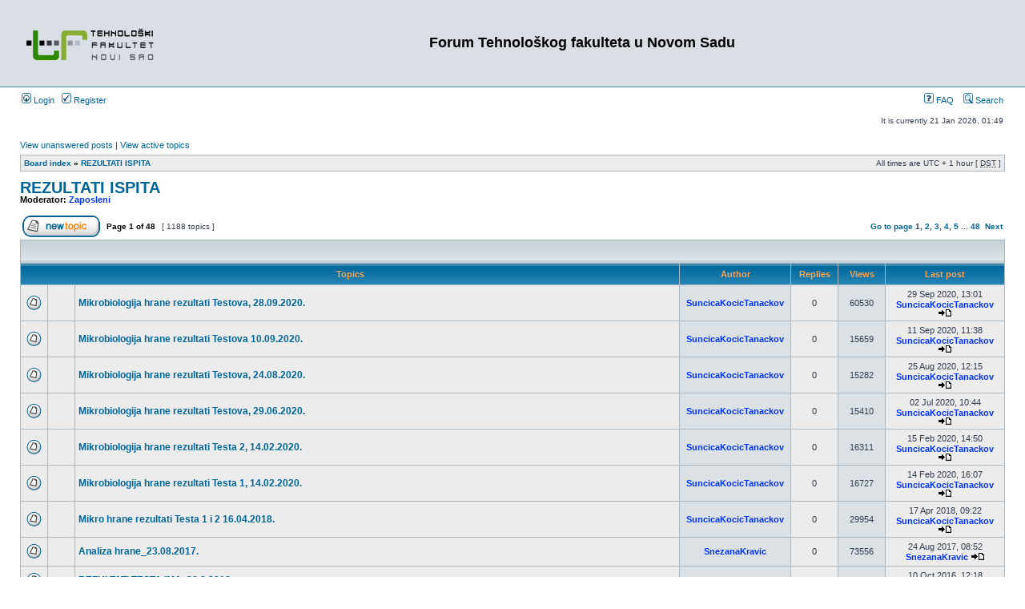

--- FILE ---
content_type: text/html; charset=UTF-8
request_url: http://old.tf.uns.ac.rs/forum/viewforum.php?f=25&sid=0101f44df38de4a781bec1750bbca00e
body_size: 52865
content:
<!DOCTYPE html PUBLIC "-//W3C//DTD XHTML 1.0 Transitional//EN" "http://www.w3.org/TR/xhtml1/DTD/xhtml1-transitional.dtd">
<html xmlns="http://www.w3.org/1999/xhtml" dir="ltr" lang="en-gb" xml:lang="en-gb">
<head>

<meta http-equiv="content-type" content="text/html; charset=UTF-8" />
<meta http-equiv="content-language" content="en-gb" />
<meta http-equiv="content-style-type" content="text/css" />
<meta http-equiv="imagetoolbar" content="no" />
<meta name="resource-type" content="document" />
<meta name="distribution" content="global" />
<meta name="copyright" content="2000, 2002, 2005, 2007 phpBB Group" />
<meta name="keywords" content="" />
<meta name="description" content="" />
<title>Forum Tehnološkog fakulteta u Novom Sadu &bull; View forum - REZULTATI ISPITA</title>

<link rel="stylesheet" href="./styles/subsilver2/theme/stylesheet.css" type="text/css" />

<script type="text/javascript">
// <![CDATA[

function popup(url, width, height, name)
{
	if (!name)
	{
		name = '_popup';
	}

	window.open(url.replace(/&amp;/g, '&'), name, 'height=' + height + ',resizable=yes,scrollbars=yes,width=' + width);
	return false;
}

function jumpto()
{
	var page = prompt('Enter the page number you wish to go to.:', '1');
	var perpage = '25';
	var base_url = './viewforum.php?f=25&amp;st=0&amp;sk=t&amp;sd=d&amp;sid=cef8c6e9b8a85360cdc94d52f0342986';

	if (page !== null && !isNaN(page) && page > 0)
	{
		document.location.href = base_url.replace(/&amp;/g, '&') + '&start=' + ((page - 1) * perpage);
	}
}

/**
* Find a member
*/
function find_username(url)
{
	popup(url, 760, 570, '_usersearch');
	return false;
}

/**
* Mark/unmark checklist
* id = ID of parent container, name = name prefix, state = state [true/false]
*/
function marklist(id, name, state)
{
	var parent = document.getElementById(id);
	if (!parent)
	{
		eval('parent = document.' + id);
	}

	if (!parent)
	{
		return;
	}

	var rb = parent.getElementsByTagName('input');
	
	for (var r = 0; r < rb.length; r++)
	{
		if (rb[r].name.substr(0, name.length) == name)
		{
			rb[r].checked = state;
		}
	}
}


// ]]>
</script>
</head>
<body class="ltr">

<a name="top"></a>

<div id="wrapheader">

	<div id="logodesc">
		<table width="100%" cellspacing="0">
		<tr>
			<td><a href="./index.php?sid=cef8c6e9b8a85360cdc94d52f0342986"><img src="./styles/subsilver2/imageset/site_logo.gif" width="170" height="94" alt="" title="" /></a></td>
			<td width="100%" align="center"><h1>Forum Tehnološkog fakulteta u Novom Sadu</h1><span class="gen"></span></td>
		</tr>
		</table>
	</div>

	<div id="menubar">
		<table width="100%" cellspacing="0">
		<tr>
			<td class="genmed">
				<a href="./ucp.php?mode=login&amp;sid=cef8c6e9b8a85360cdc94d52f0342986"><img src="./styles/subsilver2/theme/images/icon_mini_login.gif" width="12" height="13" alt="*" /> Login</a>&nbsp; &nbsp;<a href="./ucp.php?mode=register&amp;sid=cef8c6e9b8a85360cdc94d52f0342986"><img src="./styles/subsilver2/theme/images/icon_mini_register.gif" width="12" height="13" alt="*" /> Register</a>
								</td>
			<td class="genmed" align="right">
				<a href="./faq.php?sid=cef8c6e9b8a85360cdc94d52f0342986"><img src="./styles/subsilver2/theme/images/icon_mini_faq.gif" width="12" height="13" alt="*" /> FAQ</a>
				&nbsp; &nbsp;<a href="./search.php?sid=cef8c6e9b8a85360cdc94d52f0342986"><img src="./styles/subsilver2/theme/images/icon_mini_search.gif" width="12" height="13" alt="*" /> Search</a>			</td>
		</tr>
		</table>
	</div>

	<div id="datebar">
		<table width="100%" cellspacing="0">
		<tr>
			<td class="gensmall"></td>
			<td class="gensmall" align="right">It is currently 21 Jan 2026, 01:49<br /></td>
		</tr>
		</table>
	</div>

</div>

<div id="wrapcentre">

		<p class="searchbar">
		<span style="float: left;"><a href="./search.php?search_id=unanswered&amp;sid=cef8c6e9b8a85360cdc94d52f0342986">View unanswered posts</a> | <a href="./search.php?search_id=active_topics&amp;sid=cef8c6e9b8a85360cdc94d52f0342986">View active topics</a></span>
			</p>
	
	<br style="clear: both;" />

	<table class="tablebg" width="100%" cellspacing="1" cellpadding="0" style="margin-top: 5px;">
	<tr>
		<td class="row1">
			<p class="breadcrumbs"><a href="./index.php?sid=cef8c6e9b8a85360cdc94d52f0342986">Board index</a> &#187; <a href="./viewforum.php?f=25&amp;sid=cef8c6e9b8a85360cdc94d52f0342986">REZULTATI ISPITA</a></p>
			<p class="datetime">All times are UTC + 1 hour [ <abbr title="Daylight Saving Time">DST</abbr> ]</p>
		</td>
	</tr>
	</table>
	<br />	<div id="pageheader">
		<h2><a class="titles" href="./viewforum.php?f=25&amp;st=0&amp;sk=t&amp;sd=d&amp;start=0&amp;sid=cef8c6e9b8a85360cdc94d52f0342986">REZULTATI ISPITA</a></h2>

					<p class="moderators">Moderator: <a style="color:#0033FF;" href="./memberlist.php?mode=group&amp;g=14&amp;sid=cef8c6e9b8a85360cdc94d52f0342986">Zaposleni</a></p>
			</div>

	<br clear="all" /><br />

<div id="pagecontent">

		<table width="100%" cellspacing="1">
		<tr>
							<td align="left" valign="middle"><a href="./posting.php?mode=post&amp;f=25&amp;sid=cef8c6e9b8a85360cdc94d52f0342986"><img src="./styles/subsilver2/imageset/en/button_topic_new.gif" alt="Post new topic" title="Post new topic" /></a></td>
							<td class="nav" valign="middle" nowrap="nowrap">&nbsp;Page <strong>1</strong> of <strong>48</strong><br /></td>
				<td class="gensmall" nowrap="nowrap">&nbsp;[ 1188 topics ]&nbsp;</td>
				<td class="gensmall" width="100%" align="right" nowrap="nowrap"><b><a href="#" onclick="jumpto(); return false;" title="Click to jump to page…">Go to page</a> <strong>1</strong><span class="page-sep">, </span><a href="./viewforum.php?f=25&amp;st=0&amp;sk=t&amp;sd=d&amp;sid=cef8c6e9b8a85360cdc94d52f0342986&amp;start=25">2</a><span class="page-sep">, </span><a href="./viewforum.php?f=25&amp;st=0&amp;sk=t&amp;sd=d&amp;sid=cef8c6e9b8a85360cdc94d52f0342986&amp;start=50">3</a><span class="page-sep">, </span><a href="./viewforum.php?f=25&amp;st=0&amp;sk=t&amp;sd=d&amp;sid=cef8c6e9b8a85360cdc94d52f0342986&amp;start=75">4</a><span class="page-sep">, </span><a href="./viewforum.php?f=25&amp;st=0&amp;sk=t&amp;sd=d&amp;sid=cef8c6e9b8a85360cdc94d52f0342986&amp;start=100">5</a> ... <a href="./viewforum.php?f=25&amp;st=0&amp;sk=t&amp;sd=d&amp;sid=cef8c6e9b8a85360cdc94d52f0342986&amp;start=1175">48</a> &nbsp;<a href="./viewforum.php?f=25&amp;st=0&amp;sk=t&amp;sd=d&amp;sid=cef8c6e9b8a85360cdc94d52f0342986&amp;start=25">Next</a></b></td>
					</tr>
		</table>
			<table class="tablebg" width="100%" cellspacing="1">
		<tr>
			<td class="cat" colspan="7">
				<table width="100%" cellspacing="0">
				<tr class="nav">
					<td valign="middle">&nbsp;</td>
					<td align="right" valign="middle">&nbsp;</td>
				</tr>
				</table>
			</td>
		</tr>

		<tr>
							<th colspan="3">&nbsp;Topics&nbsp;</th>
						<th>&nbsp;Author&nbsp;</th>
			<th>&nbsp;Replies&nbsp;</th>
			<th>&nbsp;Views&nbsp;</th>
			<th>&nbsp;Last post&nbsp;</th>
		</tr>

		
			<tr>
				<td class="row1" width="25" align="center"><img src="./styles/subsilver2/imageset/topic_read.gif" width="19" height="18" alt="No new posts" title="No new posts" /></td>
									<td class="row1" width="25" align="center"></td>
								<td class="row1">
										 <a title="Posted: 29 Sep 2020, 13:01" href="./viewtopic.php?f=25&amp;t=46527&amp;sid=cef8c6e9b8a85360cdc94d52f0342986" class="topictitle">Mikrobiologija hrane rezultati Testova, 28.09.2020.</a>
									</td>
				<td class="row2" width="130" align="center"><p class="topicauthor"><a href="./memberlist.php?mode=viewprofile&amp;u=289&amp;sid=cef8c6e9b8a85360cdc94d52f0342986" style="color: #0033FF;" class="username-coloured">SuncicaKocicTanackov</a></p></td>
				<td class="row1" width="50" align="center"><p class="topicdetails">0</p></td>
				<td class="row2" width="50" align="center"><p class="topicdetails">60530</p></td>
				<td class="row1" width="140" align="center">
					<p class="topicdetails" style="white-space: nowrap;">29 Sep 2020, 13:01</p>
					<p class="topicdetails"><a href="./memberlist.php?mode=viewprofile&amp;u=289&amp;sid=cef8c6e9b8a85360cdc94d52f0342986" style="color: #0033FF;" class="username-coloured">SuncicaKocicTanackov</a>						<a href="./viewtopic.php?f=25&amp;t=46527&amp;sid=cef8c6e9b8a85360cdc94d52f0342986&amp;p=47788#p47788"><img src="./styles/subsilver2/imageset/icon_topic_latest.gif" width="18" height="9" alt="View the latest post" title="View the latest post" /></a>
					</p>
				</td>
			</tr>

		
			<tr>
				<td class="row1" width="25" align="center"><img src="./styles/subsilver2/imageset/topic_read.gif" width="19" height="18" alt="No new posts" title="No new posts" /></td>
									<td class="row1" width="25" align="center"></td>
								<td class="row1">
										 <a title="Posted: 11 Sep 2020, 11:38" href="./viewtopic.php?f=25&amp;t=46504&amp;sid=cef8c6e9b8a85360cdc94d52f0342986" class="topictitle">Mikrobiologija hrane rezultati Testova 10.09.2020.</a>
									</td>
				<td class="row2" width="130" align="center"><p class="topicauthor"><a href="./memberlist.php?mode=viewprofile&amp;u=289&amp;sid=cef8c6e9b8a85360cdc94d52f0342986" style="color: #0033FF;" class="username-coloured">SuncicaKocicTanackov</a></p></td>
				<td class="row1" width="50" align="center"><p class="topicdetails">0</p></td>
				<td class="row2" width="50" align="center"><p class="topicdetails">15659</p></td>
				<td class="row1" width="140" align="center">
					<p class="topicdetails" style="white-space: nowrap;">11 Sep 2020, 11:38</p>
					<p class="topicdetails"><a href="./memberlist.php?mode=viewprofile&amp;u=289&amp;sid=cef8c6e9b8a85360cdc94d52f0342986" style="color: #0033FF;" class="username-coloured">SuncicaKocicTanackov</a>						<a href="./viewtopic.php?f=25&amp;t=46504&amp;sid=cef8c6e9b8a85360cdc94d52f0342986&amp;p=47765#p47765"><img src="./styles/subsilver2/imageset/icon_topic_latest.gif" width="18" height="9" alt="View the latest post" title="View the latest post" /></a>
					</p>
				</td>
			</tr>

		
			<tr>
				<td class="row1" width="25" align="center"><img src="./styles/subsilver2/imageset/topic_read.gif" width="19" height="18" alt="No new posts" title="No new posts" /></td>
									<td class="row1" width="25" align="center"></td>
								<td class="row1">
										 <a title="Posted: 25 Aug 2020, 12:15" href="./viewtopic.php?f=25&amp;t=46477&amp;sid=cef8c6e9b8a85360cdc94d52f0342986" class="topictitle">Mikrobiologija hrane rezultati Testova, 24.08.2020.</a>
									</td>
				<td class="row2" width="130" align="center"><p class="topicauthor"><a href="./memberlist.php?mode=viewprofile&amp;u=289&amp;sid=cef8c6e9b8a85360cdc94d52f0342986" style="color: #0033FF;" class="username-coloured">SuncicaKocicTanackov</a></p></td>
				<td class="row1" width="50" align="center"><p class="topicdetails">0</p></td>
				<td class="row2" width="50" align="center"><p class="topicdetails">15282</p></td>
				<td class="row1" width="140" align="center">
					<p class="topicdetails" style="white-space: nowrap;">25 Aug 2020, 12:15</p>
					<p class="topicdetails"><a href="./memberlist.php?mode=viewprofile&amp;u=289&amp;sid=cef8c6e9b8a85360cdc94d52f0342986" style="color: #0033FF;" class="username-coloured">SuncicaKocicTanackov</a>						<a href="./viewtopic.php?f=25&amp;t=46477&amp;sid=cef8c6e9b8a85360cdc94d52f0342986&amp;p=47738#p47738"><img src="./styles/subsilver2/imageset/icon_topic_latest.gif" width="18" height="9" alt="View the latest post" title="View the latest post" /></a>
					</p>
				</td>
			</tr>

		
			<tr>
				<td class="row1" width="25" align="center"><img src="./styles/subsilver2/imageset/topic_read.gif" width="19" height="18" alt="No new posts" title="No new posts" /></td>
									<td class="row1" width="25" align="center"></td>
								<td class="row1">
										 <a title="Posted: 02 Jul 2020, 10:44" href="./viewtopic.php?f=25&amp;t=46378&amp;sid=cef8c6e9b8a85360cdc94d52f0342986" class="topictitle">Mikrobiologija hrane rezultati Testova, 29.06.2020.</a>
									</td>
				<td class="row2" width="130" align="center"><p class="topicauthor"><a href="./memberlist.php?mode=viewprofile&amp;u=289&amp;sid=cef8c6e9b8a85360cdc94d52f0342986" style="color: #0033FF;" class="username-coloured">SuncicaKocicTanackov</a></p></td>
				<td class="row1" width="50" align="center"><p class="topicdetails">0</p></td>
				<td class="row2" width="50" align="center"><p class="topicdetails">15410</p></td>
				<td class="row1" width="140" align="center">
					<p class="topicdetails" style="white-space: nowrap;">02 Jul 2020, 10:44</p>
					<p class="topicdetails"><a href="./memberlist.php?mode=viewprofile&amp;u=289&amp;sid=cef8c6e9b8a85360cdc94d52f0342986" style="color: #0033FF;" class="username-coloured">SuncicaKocicTanackov</a>						<a href="./viewtopic.php?f=25&amp;t=46378&amp;sid=cef8c6e9b8a85360cdc94d52f0342986&amp;p=47638#p47638"><img src="./styles/subsilver2/imageset/icon_topic_latest.gif" width="18" height="9" alt="View the latest post" title="View the latest post" /></a>
					</p>
				</td>
			</tr>

		
			<tr>
				<td class="row1" width="25" align="center"><img src="./styles/subsilver2/imageset/topic_read.gif" width="19" height="18" alt="No new posts" title="No new posts" /></td>
									<td class="row1" width="25" align="center"></td>
								<td class="row1">
										 <a title="Posted: 15 Feb 2020, 14:50" href="./viewtopic.php?f=25&amp;t=45982&amp;sid=cef8c6e9b8a85360cdc94d52f0342986" class="topictitle">Mikrobiologija hrane rezultati Testa 2, 14.02.2020.</a>
									</td>
				<td class="row2" width="130" align="center"><p class="topicauthor"><a href="./memberlist.php?mode=viewprofile&amp;u=289&amp;sid=cef8c6e9b8a85360cdc94d52f0342986" style="color: #0033FF;" class="username-coloured">SuncicaKocicTanackov</a></p></td>
				<td class="row1" width="50" align="center"><p class="topicdetails">0</p></td>
				<td class="row2" width="50" align="center"><p class="topicdetails">16311</p></td>
				<td class="row1" width="140" align="center">
					<p class="topicdetails" style="white-space: nowrap;">15 Feb 2020, 14:50</p>
					<p class="topicdetails"><a href="./memberlist.php?mode=viewprofile&amp;u=289&amp;sid=cef8c6e9b8a85360cdc94d52f0342986" style="color: #0033FF;" class="username-coloured">SuncicaKocicTanackov</a>						<a href="./viewtopic.php?f=25&amp;t=45982&amp;sid=cef8c6e9b8a85360cdc94d52f0342986&amp;p=47235#p47235"><img src="./styles/subsilver2/imageset/icon_topic_latest.gif" width="18" height="9" alt="View the latest post" title="View the latest post" /></a>
					</p>
				</td>
			</tr>

		
			<tr>
				<td class="row1" width="25" align="center"><img src="./styles/subsilver2/imageset/topic_read.gif" width="19" height="18" alt="No new posts" title="No new posts" /></td>
									<td class="row1" width="25" align="center"></td>
								<td class="row1">
										 <a title="Posted: 14 Feb 2020, 16:07" href="./viewtopic.php?f=25&amp;t=45979&amp;sid=cef8c6e9b8a85360cdc94d52f0342986" class="topictitle">Mikrobiologija hrane rezultati Testa 1, 14.02.2020.</a>
									</td>
				<td class="row2" width="130" align="center"><p class="topicauthor"><a href="./memberlist.php?mode=viewprofile&amp;u=289&amp;sid=cef8c6e9b8a85360cdc94d52f0342986" style="color: #0033FF;" class="username-coloured">SuncicaKocicTanackov</a></p></td>
				<td class="row1" width="50" align="center"><p class="topicdetails">0</p></td>
				<td class="row2" width="50" align="center"><p class="topicdetails">16727</p></td>
				<td class="row1" width="140" align="center">
					<p class="topicdetails" style="white-space: nowrap;">14 Feb 2020, 16:07</p>
					<p class="topicdetails"><a href="./memberlist.php?mode=viewprofile&amp;u=289&amp;sid=cef8c6e9b8a85360cdc94d52f0342986" style="color: #0033FF;" class="username-coloured">SuncicaKocicTanackov</a>						<a href="./viewtopic.php?f=25&amp;t=45979&amp;sid=cef8c6e9b8a85360cdc94d52f0342986&amp;p=47232#p47232"><img src="./styles/subsilver2/imageset/icon_topic_latest.gif" width="18" height="9" alt="View the latest post" title="View the latest post" /></a>
					</p>
				</td>
			</tr>

		
			<tr>
				<td class="row1" width="25" align="center"><img src="./styles/subsilver2/imageset/topic_read.gif" width="19" height="18" alt="No new posts" title="No new posts" /></td>
									<td class="row1" width="25" align="center"></td>
								<td class="row1">
										 <a title="Posted: 17 Apr 2018, 09:22" href="./viewtopic.php?f=25&amp;t=41275&amp;sid=cef8c6e9b8a85360cdc94d52f0342986" class="topictitle">Mikro hrane rezultati Testa 1 i 2 16.04.2018.</a>
									</td>
				<td class="row2" width="130" align="center"><p class="topicauthor"><a href="./memberlist.php?mode=viewprofile&amp;u=289&amp;sid=cef8c6e9b8a85360cdc94d52f0342986" style="color: #0033FF;" class="username-coloured">SuncicaKocicTanackov</a></p></td>
				<td class="row1" width="50" align="center"><p class="topicdetails">0</p></td>
				<td class="row2" width="50" align="center"><p class="topicdetails">29954</p></td>
				<td class="row1" width="140" align="center">
					<p class="topicdetails" style="white-space: nowrap;">17 Apr 2018, 09:22</p>
					<p class="topicdetails"><a href="./memberlist.php?mode=viewprofile&amp;u=289&amp;sid=cef8c6e9b8a85360cdc94d52f0342986" style="color: #0033FF;" class="username-coloured">SuncicaKocicTanackov</a>						<a href="./viewtopic.php?f=25&amp;t=41275&amp;sid=cef8c6e9b8a85360cdc94d52f0342986&amp;p=42519#p42519"><img src="./styles/subsilver2/imageset/icon_topic_latest.gif" width="18" height="9" alt="View the latest post" title="View the latest post" /></a>
					</p>
				</td>
			</tr>

		
			<tr>
				<td class="row1" width="25" align="center"><img src="./styles/subsilver2/imageset/topic_read.gif" width="19" height="18" alt="No new posts" title="No new posts" /></td>
									<td class="row1" width="25" align="center"></td>
								<td class="row1">
										 <a title="Posted: 24 Aug 2017, 08:52" href="./viewtopic.php?f=25&amp;t=40484&amp;sid=cef8c6e9b8a85360cdc94d52f0342986" class="topictitle">Analiza hrane_23.08.2017.</a>
									</td>
				<td class="row2" width="130" align="center"><p class="topicauthor"><a href="./memberlist.php?mode=viewprofile&amp;u=238&amp;sid=cef8c6e9b8a85360cdc94d52f0342986" style="color: #0033FF;" class="username-coloured">SnezanaKravic</a></p></td>
				<td class="row1" width="50" align="center"><p class="topicdetails">0</p></td>
				<td class="row2" width="50" align="center"><p class="topicdetails">73556</p></td>
				<td class="row1" width="140" align="center">
					<p class="topicdetails" style="white-space: nowrap;">24 Aug 2017, 08:52</p>
					<p class="topicdetails"><a href="./memberlist.php?mode=viewprofile&amp;u=238&amp;sid=cef8c6e9b8a85360cdc94d52f0342986" style="color: #0033FF;" class="username-coloured">SnezanaKravic</a>						<a href="./viewtopic.php?f=25&amp;t=40484&amp;sid=cef8c6e9b8a85360cdc94d52f0342986&amp;p=41728#p41728"><img src="./styles/subsilver2/imageset/icon_topic_latest.gif" width="18" height="9" alt="View the latest post" title="View the latest post" /></a>
					</p>
				</td>
			</tr>

		
			<tr>
				<td class="row1" width="25" align="center"><img src="./styles/subsilver2/imageset/topic_read.gif" width="19" height="18" alt="No new posts" title="No new posts" /></td>
									<td class="row1" width="25" align="center"></td>
								<td class="row1">
										 <a title="Posted: 10 Oct 2016, 12:18" href="./viewtopic.php?f=25&amp;t=39048&amp;sid=cef8c6e9b8a85360cdc94d52f0342986" class="topictitle">REZULTATI TESTA IMA, 29.9.2016.</a>
									</td>
				<td class="row2" width="130" align="center"><p class="topicauthor"><a href="./memberlist.php?mode=viewprofile&amp;u=238&amp;sid=cef8c6e9b8a85360cdc94d52f0342986" style="color: #0033FF;" class="username-coloured">SnezanaKravic</a></p></td>
				<td class="row1" width="50" align="center"><p class="topicdetails">0</p></td>
				<td class="row2" width="50" align="center"><p class="topicdetails">29722</p></td>
				<td class="row1" width="140" align="center">
					<p class="topicdetails" style="white-space: nowrap;">10 Oct 2016, 12:18</p>
					<p class="topicdetails"><a href="./memberlist.php?mode=viewprofile&amp;u=238&amp;sid=cef8c6e9b8a85360cdc94d52f0342986" style="color: #0033FF;" class="username-coloured">SnezanaKravic</a>						<a href="./viewtopic.php?f=25&amp;t=39048&amp;sid=cef8c6e9b8a85360cdc94d52f0342986&amp;p=40290#p40290"><img src="./styles/subsilver2/imageset/icon_topic_latest.gif" width="18" height="9" alt="View the latest post" title="View the latest post" /></a>
					</p>
				</td>
			</tr>

		
			<tr>
				<td class="row1" width="25" align="center"><img src="./styles/subsilver2/imageset/topic_read.gif" width="19" height="18" alt="No new posts" title="No new posts" /></td>
									<td class="row1" width="25" align="center"></td>
								<td class="row1">
										 <a title="Posted: 10 Oct 2016, 10:00" href="./viewtopic.php?f=25&amp;t=39046&amp;sid=cef8c6e9b8a85360cdc94d52f0342986" class="topictitle">Hemijski reaktori I</a>
									</td>
				<td class="row2" width="130" align="center"><p class="topicauthor"><a href="./memberlist.php?mode=viewprofile&amp;u=129&amp;sid=cef8c6e9b8a85360cdc94d52f0342986" style="color: #0033FF;" class="username-coloured">NatasaLukic</a></p></td>
				<td class="row1" width="50" align="center"><p class="topicdetails">0</p></td>
				<td class="row2" width="50" align="center"><p class="topicdetails">30305</p></td>
				<td class="row1" width="140" align="center">
					<p class="topicdetails" style="white-space: nowrap;">10 Oct 2016, 10:00</p>
					<p class="topicdetails"><a href="./memberlist.php?mode=viewprofile&amp;u=129&amp;sid=cef8c6e9b8a85360cdc94d52f0342986" style="color: #0033FF;" class="username-coloured">NatasaLukic</a>						<a href="./viewtopic.php?f=25&amp;t=39046&amp;sid=cef8c6e9b8a85360cdc94d52f0342986&amp;p=40288#p40288"><img src="./styles/subsilver2/imageset/icon_topic_latest.gif" width="18" height="9" alt="View the latest post" title="View the latest post" /></a>
					</p>
				</td>
			</tr>

		
			<tr>
				<td class="row1" width="25" align="center"><img src="./styles/subsilver2/imageset/topic_read.gif" width="19" height="18" alt="No new posts" title="No new posts" /></td>
									<td class="row1" width="25" align="center"></td>
								<td class="row1">
										 <a title="Posted: 07 Oct 2016, 08:16" href="./viewtopic.php?f=25&amp;t=39023&amp;sid=cef8c6e9b8a85360cdc94d52f0342986" class="topictitle">REZULTATI TESTA MIT, 30.9.2016.</a>
									</td>
				<td class="row2" width="130" align="center"><p class="topicauthor"><a href="./memberlist.php?mode=viewprofile&amp;u=238&amp;sid=cef8c6e9b8a85360cdc94d52f0342986" style="color: #0033FF;" class="username-coloured">SnezanaKravic</a></p></td>
				<td class="row1" width="50" align="center"><p class="topicdetails">0</p></td>
				<td class="row2" width="50" align="center"><p class="topicdetails">102953</p></td>
				<td class="row1" width="140" align="center">
					<p class="topicdetails" style="white-space: nowrap;">07 Oct 2016, 08:16</p>
					<p class="topicdetails"><a href="./memberlist.php?mode=viewprofile&amp;u=238&amp;sid=cef8c6e9b8a85360cdc94d52f0342986" style="color: #0033FF;" class="username-coloured">SnezanaKravic</a>						<a href="./viewtopic.php?f=25&amp;t=39023&amp;sid=cef8c6e9b8a85360cdc94d52f0342986&amp;p=40265#p40265"><img src="./styles/subsilver2/imageset/icon_topic_latest.gif" width="18" height="9" alt="View the latest post" title="View the latest post" /></a>
					</p>
				</td>
			</tr>

		
			<tr>
				<td class="row1" width="25" align="center"><img src="./styles/subsilver2/imageset/topic_read.gif" width="19" height="18" alt="No new posts" title="No new posts" /></td>
									<td class="row1" width="25" align="center"></td>
								<td class="row1">
										 <a title="Posted: 05 Oct 2016, 07:59" href="./viewtopic.php?f=25&amp;t=39007&amp;sid=cef8c6e9b8a85360cdc94d52f0342986" class="topictitle">REZULTATI TESTA IMA, 29.9.2016.</a>
									</td>
				<td class="row2" width="130" align="center"><p class="topicauthor"><a href="./memberlist.php?mode=viewprofile&amp;u=238&amp;sid=cef8c6e9b8a85360cdc94d52f0342986" style="color: #0033FF;" class="username-coloured">SnezanaKravic</a></p></td>
				<td class="row1" width="50" align="center"><p class="topicdetails">0</p></td>
				<td class="row2" width="50" align="center"><p class="topicdetails">102999</p></td>
				<td class="row1" width="140" align="center">
					<p class="topicdetails" style="white-space: nowrap;">05 Oct 2016, 07:59</p>
					<p class="topicdetails"><a href="./memberlist.php?mode=viewprofile&amp;u=238&amp;sid=cef8c6e9b8a85360cdc94d52f0342986" style="color: #0033FF;" class="username-coloured">SnezanaKravic</a>						<a href="./viewtopic.php?f=25&amp;t=39007&amp;sid=cef8c6e9b8a85360cdc94d52f0342986&amp;p=40249#p40249"><img src="./styles/subsilver2/imageset/icon_topic_latest.gif" width="18" height="9" alt="View the latest post" title="View the latest post" /></a>
					</p>
				</td>
			</tr>

		
			<tr>
				<td class="row1" width="25" align="center"><img src="./styles/subsilver2/imageset/topic_read.gif" width="19" height="18" alt="No new posts" title="No new posts" /></td>
									<td class="row1" width="25" align="center"></td>
								<td class="row1">
										 <a title="Posted: 30 Sep 2016, 10:44" href="./viewtopic.php?f=25&amp;t=38982&amp;sid=cef8c6e9b8a85360cdc94d52f0342986" class="topictitle">REZULTATI TESTA AH, 29.9.2016.</a>
									</td>
				<td class="row2" width="130" align="center"><p class="topicauthor"><a href="./memberlist.php?mode=viewprofile&amp;u=238&amp;sid=cef8c6e9b8a85360cdc94d52f0342986" style="color: #0033FF;" class="username-coloured">SnezanaKravic</a></p></td>
				<td class="row1" width="50" align="center"><p class="topicdetails">0</p></td>
				<td class="row2" width="50" align="center"><p class="topicdetails">29550</p></td>
				<td class="row1" width="140" align="center">
					<p class="topicdetails" style="white-space: nowrap;">30 Sep 2016, 10:44</p>
					<p class="topicdetails"><a href="./memberlist.php?mode=viewprofile&amp;u=238&amp;sid=cef8c6e9b8a85360cdc94d52f0342986" style="color: #0033FF;" class="username-coloured">SnezanaKravic</a>						<a href="./viewtopic.php?f=25&amp;t=38982&amp;sid=cef8c6e9b8a85360cdc94d52f0342986&amp;p=40224#p40224"><img src="./styles/subsilver2/imageset/icon_topic_latest.gif" width="18" height="9" alt="View the latest post" title="View the latest post" /></a>
					</p>
				</td>
			</tr>

		
			<tr>
				<td class="row1" width="25" align="center"><img src="./styles/subsilver2/imageset/topic_read.gif" width="19" height="18" alt="No new posts" title="No new posts" /></td>
									<td class="row1" width="25" align="center"></td>
								<td class="row1">
										 <a title="Posted: 30 Sep 2016, 10:20" href="./viewtopic.php?f=25&amp;t=38981&amp;sid=cef8c6e9b8a85360cdc94d52f0342986" class="topictitle">REZULTATI TESTA IMA, 29.9.2016.</a>
									</td>
				<td class="row2" width="130" align="center"><p class="topicauthor"><a href="./memberlist.php?mode=viewprofile&amp;u=238&amp;sid=cef8c6e9b8a85360cdc94d52f0342986" style="color: #0033FF;" class="username-coloured">SnezanaKravic</a></p></td>
				<td class="row1" width="50" align="center"><p class="topicdetails">0</p></td>
				<td class="row2" width="50" align="center"><p class="topicdetails">18343</p></td>
				<td class="row1" width="140" align="center">
					<p class="topicdetails" style="white-space: nowrap;">30 Sep 2016, 10:20</p>
					<p class="topicdetails"><a href="./memberlist.php?mode=viewprofile&amp;u=238&amp;sid=cef8c6e9b8a85360cdc94d52f0342986" style="color: #0033FF;" class="username-coloured">SnezanaKravic</a>						<a href="./viewtopic.php?f=25&amp;t=38981&amp;sid=cef8c6e9b8a85360cdc94d52f0342986&amp;p=40223#p40223"><img src="./styles/subsilver2/imageset/icon_topic_latest.gif" width="18" height="9" alt="View the latest post" title="View the latest post" /></a>
					</p>
				</td>
			</tr>

		
			<tr>
				<td class="row1" width="25" align="center"><img src="./styles/subsilver2/imageset/topic_read.gif" width="19" height="18" alt="No new posts" title="No new posts" /></td>
									<td class="row1" width="25" align="center"></td>
								<td class="row1">
										 <a title="Posted: 22 Sep 2016, 14:05" href="./viewtopic.php?f=25&amp;t=38963&amp;sid=cef8c6e9b8a85360cdc94d52f0342986" class="topictitle">Hemijski reaktori I i II, Osnove teorije hemijskih reaktora</a>
									</td>
				<td class="row2" width="130" align="center"><p class="topicauthor"><a href="./memberlist.php?mode=viewprofile&amp;u=129&amp;sid=cef8c6e9b8a85360cdc94d52f0342986" style="color: #0033FF;" class="username-coloured">NatasaLukic</a></p></td>
				<td class="row1" width="50" align="center"><p class="topicdetails">0</p></td>
				<td class="row2" width="50" align="center"><p class="topicdetails">18059</p></td>
				<td class="row1" width="140" align="center">
					<p class="topicdetails" style="white-space: nowrap;">22 Sep 2016, 14:05</p>
					<p class="topicdetails"><a href="./memberlist.php?mode=viewprofile&amp;u=129&amp;sid=cef8c6e9b8a85360cdc94d52f0342986" style="color: #0033FF;" class="username-coloured">NatasaLukic</a>						<a href="./viewtopic.php?f=25&amp;t=38963&amp;sid=cef8c6e9b8a85360cdc94d52f0342986&amp;p=40205#p40205"><img src="./styles/subsilver2/imageset/icon_topic_latest.gif" width="18" height="9" alt="View the latest post" title="View the latest post" /></a>
					</p>
				</td>
			</tr>

		
			<tr>
				<td class="row1" width="25" align="center"><img src="./styles/subsilver2/imageset/topic_read.gif" width="19" height="18" alt="No new posts" title="No new posts" /></td>
									<td class="row1" width="25" align="center"></td>
								<td class="row1">
										 <a title="Posted: 22 Sep 2016, 12:58" href="./viewtopic.php?f=25&amp;t=38962&amp;sid=cef8c6e9b8a85360cdc94d52f0342986" class="topictitle">REZULTATI TESTA (ELEKTRO I M.R.) IMA, 9.9.2016.</a>
									</td>
				<td class="row2" width="130" align="center"><p class="topicauthor"><a href="./memberlist.php?mode=viewprofile&amp;u=238&amp;sid=cef8c6e9b8a85360cdc94d52f0342986" style="color: #0033FF;" class="username-coloured">SnezanaKravic</a></p></td>
				<td class="row1" width="50" align="center"><p class="topicdetails">0</p></td>
				<td class="row2" width="50" align="center"><p class="topicdetails">18473</p></td>
				<td class="row1" width="140" align="center">
					<p class="topicdetails" style="white-space: nowrap;">22 Sep 2016, 12:58</p>
					<p class="topicdetails"><a href="./memberlist.php?mode=viewprofile&amp;u=238&amp;sid=cef8c6e9b8a85360cdc94d52f0342986" style="color: #0033FF;" class="username-coloured">SnezanaKravic</a>						<a href="./viewtopic.php?f=25&amp;t=38962&amp;sid=cef8c6e9b8a85360cdc94d52f0342986&amp;p=40204#p40204"><img src="./styles/subsilver2/imageset/icon_topic_latest.gif" width="18" height="9" alt="View the latest post" title="View the latest post" /></a>
					</p>
				</td>
			</tr>

		
			<tr>
				<td class="row1" width="25" align="center"><img src="./styles/subsilver2/imageset/topic_read.gif" width="19" height="18" alt="No new posts" title="No new posts" /></td>
									<td class="row1" width="25" align="center"></td>
								<td class="row1">
										 <a title="Posted: 21 Sep 2016, 13:20" href="./viewtopic.php?f=25&amp;t=38958&amp;sid=cef8c6e9b8a85360cdc94d52f0342986" class="topictitle">REZULTATI TESTA (OPTIKA) IMA, 9.9.2016.</a>
									</td>
				<td class="row2" width="130" align="center"><p class="topicauthor"><a href="./memberlist.php?mode=viewprofile&amp;u=238&amp;sid=cef8c6e9b8a85360cdc94d52f0342986" style="color: #0033FF;" class="username-coloured">SnezanaKravic</a></p></td>
				<td class="row1" width="50" align="center"><p class="topicdetails">0</p></td>
				<td class="row2" width="50" align="center"><p class="topicdetails">18003</p></td>
				<td class="row1" width="140" align="center">
					<p class="topicdetails" style="white-space: nowrap;">21 Sep 2016, 13:20</p>
					<p class="topicdetails"><a href="./memberlist.php?mode=viewprofile&amp;u=238&amp;sid=cef8c6e9b8a85360cdc94d52f0342986" style="color: #0033FF;" class="username-coloured">SnezanaKravic</a>						<a href="./viewtopic.php?f=25&amp;t=38958&amp;sid=cef8c6e9b8a85360cdc94d52f0342986&amp;p=40200#p40200"><img src="./styles/subsilver2/imageset/icon_topic_latest.gif" width="18" height="9" alt="View the latest post" title="View the latest post" /></a>
					</p>
				</td>
			</tr>

		
			<tr>
				<td class="row1" width="25" align="center"><img src="./styles/subsilver2/imageset/topic_read.gif" width="19" height="18" alt="No new posts" title="No new posts" /></td>
									<td class="row1" width="25" align="center"></td>
								<td class="row1">
										 <a title="Posted: 15 Sep 2016, 10:15" href="./viewtopic.php?f=25&amp;t=38952&amp;sid=cef8c6e9b8a85360cdc94d52f0342986" class="topictitle">Mikrobiologija hrane Test 1 i 2, 13.09.2016.</a>
									</td>
				<td class="row2" width="130" align="center"><p class="topicauthor"><a href="./memberlist.php?mode=viewprofile&amp;u=289&amp;sid=cef8c6e9b8a85360cdc94d52f0342986" style="color: #0033FF;" class="username-coloured">SuncicaKocicTanackov</a></p></td>
				<td class="row1" width="50" align="center"><p class="topicdetails">0</p></td>
				<td class="row2" width="50" align="center"><p class="topicdetails">18901</p></td>
				<td class="row1" width="140" align="center">
					<p class="topicdetails" style="white-space: nowrap;">15 Sep 2016, 10:15</p>
					<p class="topicdetails"><a href="./memberlist.php?mode=viewprofile&amp;u=289&amp;sid=cef8c6e9b8a85360cdc94d52f0342986" style="color: #0033FF;" class="username-coloured">SuncicaKocicTanackov</a>						<a href="./viewtopic.php?f=25&amp;t=38952&amp;sid=cef8c6e9b8a85360cdc94d52f0342986&amp;p=40194#p40194"><img src="./styles/subsilver2/imageset/icon_topic_latest.gif" width="18" height="9" alt="View the latest post" title="View the latest post" /></a>
					</p>
				</td>
			</tr>

		
			<tr>
				<td class="row1" width="25" align="center"><img src="./styles/subsilver2/imageset/topic_read.gif" width="19" height="18" alt="No new posts" title="No new posts" /></td>
									<td class="row1" width="25" align="center"></td>
								<td class="row1">
										 <a title="Posted: 13 Sep 2016, 10:38" href="./viewtopic.php?f=25&amp;t=38938&amp;sid=cef8c6e9b8a85360cdc94d52f0342986" class="topictitle">Merno instrumentalna tehnika_12.09.2016.</a>
									</td>
				<td class="row2" width="130" align="center"><p class="topicauthor"><a href="./memberlist.php?mode=viewprofile&amp;u=238&amp;sid=cef8c6e9b8a85360cdc94d52f0342986" style="color: #0033FF;" class="username-coloured">SnezanaKravic</a></p></td>
				<td class="row1" width="50" align="center"><p class="topicdetails">0</p></td>
				<td class="row2" width="50" align="center"><p class="topicdetails">19462</p></td>
				<td class="row1" width="140" align="center">
					<p class="topicdetails" style="white-space: nowrap;">13 Sep 2016, 10:38</p>
					<p class="topicdetails"><a href="./memberlist.php?mode=viewprofile&amp;u=238&amp;sid=cef8c6e9b8a85360cdc94d52f0342986" style="color: #0033FF;" class="username-coloured">SnezanaKravic</a>						<a href="./viewtopic.php?f=25&amp;t=38938&amp;sid=cef8c6e9b8a85360cdc94d52f0342986&amp;p=40180#p40180"><img src="./styles/subsilver2/imageset/icon_topic_latest.gif" width="18" height="9" alt="View the latest post" title="View the latest post" /></a>
					</p>
				</td>
			</tr>

		
			<tr>
				<td class="row1" width="25" align="center"><img src="./styles/subsilver2/imageset/topic_read.gif" width="19" height="18" alt="No new posts" title="No new posts" /></td>
									<td class="row1" width="25" align="center"></td>
								<td class="row1">
										 <a title="Posted: 12 Sep 2016, 16:40" href="./viewtopic.php?f=25&amp;t=38937&amp;sid=cef8c6e9b8a85360cdc94d52f0342986" class="topictitle">Rezultati kolokvijuma iz FH 9.9.2016.</a>
									</td>
				<td class="row2" width="130" align="center"><p class="topicauthor"><a href="./memberlist.php?mode=viewprofile&amp;u=218&amp;sid=cef8c6e9b8a85360cdc94d52f0342986" style="color: #0033FF;" class="username-coloured">TatjanaVulic</a></p></td>
				<td class="row1" width="50" align="center"><p class="topicdetails">0</p></td>
				<td class="row2" width="50" align="center"><p class="topicdetails">20247</p></td>
				<td class="row1" width="140" align="center">
					<p class="topicdetails" style="white-space: nowrap;">12 Sep 2016, 16:40</p>
					<p class="topicdetails"><a href="./memberlist.php?mode=viewprofile&amp;u=218&amp;sid=cef8c6e9b8a85360cdc94d52f0342986" style="color: #0033FF;" class="username-coloured">TatjanaVulic</a>						<a href="./viewtopic.php?f=25&amp;t=38937&amp;sid=cef8c6e9b8a85360cdc94d52f0342986&amp;p=40179#p40179"><img src="./styles/subsilver2/imageset/icon_topic_latest.gif" width="18" height="9" alt="View the latest post" title="View the latest post" /></a>
					</p>
				</td>
			</tr>

		
			<tr>
				<td class="row1" width="25" align="center"><img src="./styles/subsilver2/imageset/topic_read.gif" width="19" height="18" alt="No new posts" title="No new posts" /></td>
									<td class="row1" width="25" align="center"></td>
								<td class="row1">
										 <a title="Posted: 12 Sep 2016, 09:52" href="./viewtopic.php?f=25&amp;t=38936&amp;sid=cef8c6e9b8a85360cdc94d52f0342986" class="topictitle">Analiza hrane_09.09.2016.</a>
									</td>
				<td class="row2" width="130" align="center"><p class="topicauthor"><a href="./memberlist.php?mode=viewprofile&amp;u=238&amp;sid=cef8c6e9b8a85360cdc94d52f0342986" style="color: #0033FF;" class="username-coloured">SnezanaKravic</a></p></td>
				<td class="row1" width="50" align="center"><p class="topicdetails">0</p></td>
				<td class="row2" width="50" align="center"><p class="topicdetails">20544</p></td>
				<td class="row1" width="140" align="center">
					<p class="topicdetails" style="white-space: nowrap;">12 Sep 2016, 09:52</p>
					<p class="topicdetails"><a href="./memberlist.php?mode=viewprofile&amp;u=238&amp;sid=cef8c6e9b8a85360cdc94d52f0342986" style="color: #0033FF;" class="username-coloured">SnezanaKravic</a>						<a href="./viewtopic.php?f=25&amp;t=38936&amp;sid=cef8c6e9b8a85360cdc94d52f0342986&amp;p=40178#p40178"><img src="./styles/subsilver2/imageset/icon_topic_latest.gif" width="18" height="9" alt="View the latest post" title="View the latest post" /></a>
					</p>
				</td>
			</tr>

		
			<tr>
				<td class="row1" width="25" align="center"><img src="./styles/subsilver2/imageset/topic_read.gif" width="19" height="18" alt="No new posts" title="No new posts" /></td>
									<td class="row1" width="25" align="center"></td>
								<td class="row1">
										 <a title="Posted: 12 Sep 2016, 09:47" href="./viewtopic.php?f=25&amp;t=38935&amp;sid=cef8c6e9b8a85360cdc94d52f0342986" class="topictitle">Instrumentalne metode analize (stari)_09.09.2016.</a>
									</td>
				<td class="row2" width="130" align="center"><p class="topicauthor"><a href="./memberlist.php?mode=viewprofile&amp;u=238&amp;sid=cef8c6e9b8a85360cdc94d52f0342986" style="color: #0033FF;" class="username-coloured">SnezanaKravic</a></p></td>
				<td class="row1" width="50" align="center"><p class="topicdetails">0</p></td>
				<td class="row2" width="50" align="center"><p class="topicdetails">18590</p></td>
				<td class="row1" width="140" align="center">
					<p class="topicdetails" style="white-space: nowrap;">12 Sep 2016, 09:47</p>
					<p class="topicdetails"><a href="./memberlist.php?mode=viewprofile&amp;u=238&amp;sid=cef8c6e9b8a85360cdc94d52f0342986" style="color: #0033FF;" class="username-coloured">SnezanaKravic</a>						<a href="./viewtopic.php?f=25&amp;t=38935&amp;sid=cef8c6e9b8a85360cdc94d52f0342986&amp;p=40177#p40177"><img src="./styles/subsilver2/imageset/icon_topic_latest.gif" width="18" height="9" alt="View the latest post" title="View the latest post" /></a>
					</p>
				</td>
			</tr>

		
			<tr>
				<td class="row1" width="25" align="center"><img src="./styles/subsilver2/imageset/topic_read.gif" width="19" height="18" alt="No new posts" title="No new posts" /></td>
									<td class="row1" width="25" align="center"></td>
								<td class="row1">
										 <a title="Posted: 31 Aug 2016, 11:34" href="./viewtopic.php?f=25&amp;t=38912&amp;sid=cef8c6e9b8a85360cdc94d52f0342986" class="topictitle">Mikrobiologija hrane Test 1 i 2, 31.08.2016.</a>
									</td>
				<td class="row2" width="130" align="center"><p class="topicauthor"><a href="./memberlist.php?mode=viewprofile&amp;u=289&amp;sid=cef8c6e9b8a85360cdc94d52f0342986" style="color: #0033FF;" class="username-coloured">SuncicaKocicTanackov</a></p></td>
				<td class="row1" width="50" align="center"><p class="topicdetails">0</p></td>
				<td class="row2" width="50" align="center"><p class="topicdetails">27755</p></td>
				<td class="row1" width="140" align="center">
					<p class="topicdetails" style="white-space: nowrap;">31 Aug 2016, 11:34</p>
					<p class="topicdetails"><a href="./memberlist.php?mode=viewprofile&amp;u=289&amp;sid=cef8c6e9b8a85360cdc94d52f0342986" style="color: #0033FF;" class="username-coloured">SuncicaKocicTanackov</a>						<a href="./viewtopic.php?f=25&amp;t=38912&amp;sid=cef8c6e9b8a85360cdc94d52f0342986&amp;p=40154#p40154"><img src="./styles/subsilver2/imageset/icon_topic_latest.gif" width="18" height="9" alt="View the latest post" title="View the latest post" /></a>
					</p>
				</td>
			</tr>

		
			<tr>
				<td class="row1" width="25" align="center"><img src="./styles/subsilver2/imageset/topic_read.gif" width="19" height="18" alt="No new posts" title="No new posts" /></td>
									<td class="row1" width="25" align="center"></td>
								<td class="row1">
										 <a title="Posted: 30 Aug 2016, 11:40" href="./viewtopic.php?f=25&amp;t=38911&amp;sid=cef8c6e9b8a85360cdc94d52f0342986" class="topictitle">Merno instrumentalna tehnika_26.08.2016.</a>
									</td>
				<td class="row2" width="130" align="center"><p class="topicauthor"><a href="./memberlist.php?mode=viewprofile&amp;u=238&amp;sid=cef8c6e9b8a85360cdc94d52f0342986" style="color: #0033FF;" class="username-coloured">SnezanaKravic</a></p></td>
				<td class="row1" width="50" align="center"><p class="topicdetails">0</p></td>
				<td class="row2" width="50" align="center"><p class="topicdetails">66395</p></td>
				<td class="row1" width="140" align="center">
					<p class="topicdetails" style="white-space: nowrap;">30 Aug 2016, 11:40</p>
					<p class="topicdetails"><a href="./memberlist.php?mode=viewprofile&amp;u=238&amp;sid=cef8c6e9b8a85360cdc94d52f0342986" style="color: #0033FF;" class="username-coloured">SnezanaKravic</a>						<a href="./viewtopic.php?f=25&amp;t=38911&amp;sid=cef8c6e9b8a85360cdc94d52f0342986&amp;p=40153#p40153"><img src="./styles/subsilver2/imageset/icon_topic_latest.gif" width="18" height="9" alt="View the latest post" title="View the latest post" /></a>
					</p>
				</td>
			</tr>

		
			<tr>
				<td class="row1" width="25" align="center"><img src="./styles/subsilver2/imageset/topic_read.gif" width="19" height="18" alt="No new posts" title="No new posts" /></td>
									<td class="row1" width="25" align="center"></td>
								<td class="row1">
										 <a title="Posted: 29 Aug 2016, 13:46" href="./viewtopic.php?f=25&amp;t=38910&amp;sid=cef8c6e9b8a85360cdc94d52f0342986" class="topictitle">Analiza hrane_25.08.2016.</a>
									</td>
				<td class="row2" width="130" align="center"><p class="topicauthor"><a href="./memberlist.php?mode=viewprofile&amp;u=238&amp;sid=cef8c6e9b8a85360cdc94d52f0342986" style="color: #0033FF;" class="username-coloured">SnezanaKravic</a></p></td>
				<td class="row1" width="50" align="center"><p class="topicdetails">0</p></td>
				<td class="row2" width="50" align="center"><p class="topicdetails">23189</p></td>
				<td class="row1" width="140" align="center">
					<p class="topicdetails" style="white-space: nowrap;">29 Aug 2016, 13:46</p>
					<p class="topicdetails"><a href="./memberlist.php?mode=viewprofile&amp;u=238&amp;sid=cef8c6e9b8a85360cdc94d52f0342986" style="color: #0033FF;" class="username-coloured">SnezanaKravic</a>						<a href="./viewtopic.php?f=25&amp;t=38910&amp;sid=cef8c6e9b8a85360cdc94d52f0342986&amp;p=40152#p40152"><img src="./styles/subsilver2/imageset/icon_topic_latest.gif" width="18" height="9" alt="View the latest post" title="View the latest post" /></a>
					</p>
				</td>
			</tr>

		
		<tr align="center">
							<td class="cat" colspan="7">
								<form method="post" action="./viewforum.php?f=25&amp;start=0&amp;sid=cef8c6e9b8a85360cdc94d52f0342986"><span class="gensmall">Display topics from previous:</span>&nbsp;<select name="st" id="st"><option value="0" selected="selected">All Topics</option><option value="1">1 day</option><option value="7">7 days</option><option value="14">2 weeks</option><option value="30">1 month</option><option value="90">3 months</option><option value="180">6 months</option><option value="365">1 year</option></select>&nbsp;<span class="gensmall">Sort by</span> <select name="sk" id="sk"><option value="a">Author</option><option value="t" selected="selected">Post time</option><option value="r">Replies</option><option value="s">Subject</option><option value="v">Views</option></select> <select name="sd" id="sd"><option value="a">Ascending</option><option value="d" selected="selected">Descending</option></select>&nbsp;<input class="btnlite" type="submit" name="sort" value="Go" /></form>
				</td>
		</tr>
		</table>
			<table width="100%" cellspacing="1">
		<tr>
							<td align="left" valign="middle"><a href="./posting.php?mode=post&amp;f=25&amp;sid=cef8c6e9b8a85360cdc94d52f0342986"><img src="./styles/subsilver2/imageset/en/button_topic_new.gif" alt="Post new topic" title="Post new topic" /></a></td>
							<td class="nav" valign="middle" nowrap="nowrap">&nbsp;Page <strong>1</strong> of <strong>48</strong><br /></td>
				<td class="gensmall" nowrap="nowrap">&nbsp;[ 1188 topics ]&nbsp;</td>
				<td class="gensmall" width="100%" align="right" nowrap="nowrap"><b><a href="#" onclick="jumpto(); return false;" title="Click to jump to page…">Go to page</a> <strong>1</strong><span class="page-sep">, </span><a href="./viewforum.php?f=25&amp;st=0&amp;sk=t&amp;sd=d&amp;sid=cef8c6e9b8a85360cdc94d52f0342986&amp;start=25">2</a><span class="page-sep">, </span><a href="./viewforum.php?f=25&amp;st=0&amp;sk=t&amp;sd=d&amp;sid=cef8c6e9b8a85360cdc94d52f0342986&amp;start=50">3</a><span class="page-sep">, </span><a href="./viewforum.php?f=25&amp;st=0&amp;sk=t&amp;sd=d&amp;sid=cef8c6e9b8a85360cdc94d52f0342986&amp;start=75">4</a><span class="page-sep">, </span><a href="./viewforum.php?f=25&amp;st=0&amp;sk=t&amp;sd=d&amp;sid=cef8c6e9b8a85360cdc94d52f0342986&amp;start=100">5</a> ... <a href="./viewforum.php?f=25&amp;st=0&amp;sk=t&amp;sd=d&amp;sid=cef8c6e9b8a85360cdc94d52f0342986&amp;start=1175">48</a> &nbsp;<a href="./viewforum.php?f=25&amp;st=0&amp;sk=t&amp;sd=d&amp;sid=cef8c6e9b8a85360cdc94d52f0342986&amp;start=25">Next</a></b></td>
					</tr>
		</table>
	
		<br clear="all" />
</div>

<table class="tablebg" width="100%" cellspacing="1" cellpadding="0" style="margin-top: 5px;">
	<tr>
		<td class="row1">
			<p class="breadcrumbs"><a href="./index.php?sid=cef8c6e9b8a85360cdc94d52f0342986">Board index</a> &#187; <a href="./viewforum.php?f=25&amp;sid=cef8c6e9b8a85360cdc94d52f0342986">REZULTATI ISPITA</a></p>
			<p class="datetime">All times are UTC + 1 hour [ <abbr title="Daylight Saving Time">DST</abbr> ]</p>
		</td>
	</tr>
	</table>	<br clear="all" />

	<table class="tablebg" width="100%" cellspacing="1">
	<tr>
		<td class="cat"><h4>Who is online</h4></td>
	</tr>
	<tr>
		<td class="row1"><p class="gensmall">Users browsing this forum: No registered users and 11 guests</p></td>
	</tr>
	</table>
	<br clear="all" />

	<table width="100%" cellspacing="0">
	<tr>
		<td align="left" valign="top">
			<table cellspacing="3" cellpadding="0" border="0">
			<tr>
				<td width="20" style="text-align: center;"><img src="./styles/subsilver2/imageset/topic_unread.gif" width="19" height="18" alt="New posts" title="New posts" /></td>
				<td class="gensmall">New posts</td>
				<td>&nbsp;&nbsp;</td>
				<td width="20" style="text-align: center;"><img src="./styles/subsilver2/imageset/topic_read.gif" width="19" height="18" alt="No new posts" title="No new posts" /></td>
				<td class="gensmall">No new posts</td>
				<td>&nbsp;&nbsp;</td>
				<td width="20" style="text-align: center;"><img src="./styles/subsilver2/imageset/announce_read.gif" width="19" height="18" alt="Announce" title="Announce" /></td>
				<td class="gensmall">Announcement</td>
			</tr>
			<tr>
				<td style="text-align: center;"><img src="./styles/subsilver2/imageset/topic_unread_hot.gif" width="19" height="18" alt="New posts [ Popular ]" title="New posts [ Popular ]" /></td>
				<td class="gensmall">New posts [ Popular ]</td>
				<td>&nbsp;&nbsp;</td>
				<td style="text-align: center;"><img src="./styles/subsilver2/imageset/topic_read_hot.gif" width="19" height="18" alt="No new posts [ Popular ]" title="No new posts [ Popular ]" /></td>
				<td class="gensmall">No new posts [ Popular ]</td>
				<td>&nbsp;&nbsp;</td>
				<td style="text-align: center;"><img src="./styles/subsilver2/imageset/sticky_read.gif" width="19" height="18" alt="Sticky" title="Sticky" /></td>
				<td class="gensmall">Sticky</td>			
			</tr>
			<tr>
				<td style="text-align: center;"><img src="./styles/subsilver2/imageset/topic_unread_locked.gif" width="19" height="18" alt="New posts [ Locked ]" title="New posts [ Locked ]" /></td>
				<td class="gensmall">New posts [ Locked ]</td>
				<td>&nbsp;&nbsp;</td>
				<td style="text-align: center;"><img src="./styles/subsilver2/imageset/topic_read_locked.gif" width="19" height="18" alt="No new posts [ Locked ]" title="No new posts [ Locked ]" /></td>
				<td class="gensmall">No new posts [ Locked ]</td>
				<td>&nbsp;&nbsp;</td>
				<td style="text-align: center;"><img src="./styles/subsilver2/imageset/topic_moved.gif" width="19" height="18" alt="Moved topic" title="Moved topic" /></td>
				<td class="gensmall">Moved topic</td>
			</tr>
			</table>
		</td>
		<td align="right"><span class="gensmall">You <strong>cannot</strong> post new topics in this forum<br />You <strong>cannot</strong> reply to topics in this forum<br />You <strong>cannot</strong> edit your posts in this forum<br />You <strong>cannot</strong> delete your posts in this forum<br /></span></td>
	</tr>
	</table>

<br clear="all" />

<table width="100%" cellspacing="0">
<tr>
	<td><form method="post" name="search" action="./search.php?fid[]=25&amp;sid=cef8c6e9b8a85360cdc94d52f0342986"><span class="gensmall">Search for:</span> <input class="post" type="text" name="keywords" size="20" /> <input class="btnlite" type="submit" value="Go" /></form></td>
	<td align="right">	<form method="post" name="jumpbox" action="./viewforum.php?sid=cef8c6e9b8a85360cdc94d52f0342986" onsubmit="if(document.jumpbox.f.value == -1){return false;}">

	<table cellspacing="0" cellpadding="0" border="0">
	<tr>
		<td nowrap="nowrap"><span class="gensmall">Jump to:</span>&nbsp;<select name="f" onchange="if(this.options[this.selectedIndex].value != -1){ document.forms['jumpbox'].submit() }">

					<option value="-1">Select a forum</option>
		<option value="-1">------------------</option>			<option value="25" selected="selected">REZULTATI ISPITA</option>
					<option value="27">Javne odbrane</option>
					<option value="6">Opšti forum TF-a u Novom Sadu</option>
					<option value="28">&nbsp; &nbsp;Pitajte Dekana</option>
					<option value="30">&nbsp; &nbsp;Pitajte Prodekana za nastavu</option>
					<option value="31">&nbsp; &nbsp;Pitajte studenta Prodekana</option>
					<option value="26">&nbsp; &nbsp;Slobodne aktivnosti</option>
					<option value="41">Berza poslova</option>
					<option value="42">&nbsp; &nbsp;Tražim posao</option>
					<option value="43">&nbsp; &nbsp;Nudim posao</option>
		
		</select>&nbsp;<input class="btnlite" type="submit" value="Go" /></td>
	</tr>
	</table>

	</form>
</td>
</tr>
</table>

</div>

<!--
	We request you retain the full copyright notice below including the link to www.phpbb.com.
	This not only gives respect to the large amount of time given freely by the developers
	but also helps build interest, traffic and use of phpBB3. If you (honestly) cannot retain
	the full copyright we ask you at least leave in place the "Powered by phpBB" line, with
	"phpBB" linked to www.phpbb.com. If you refuse to include even this then support on our
	forums may be affected.

	The phpBB Group : 2006
//-->

<div id="wrapfooter">
		<span class="copyright">Powered by <a href="http://www.phpbb.com/">phpBB</a> &copy; 2000, 2002, 2005, 2007 phpBB Group
	</span>
</div>

</body>
</html>